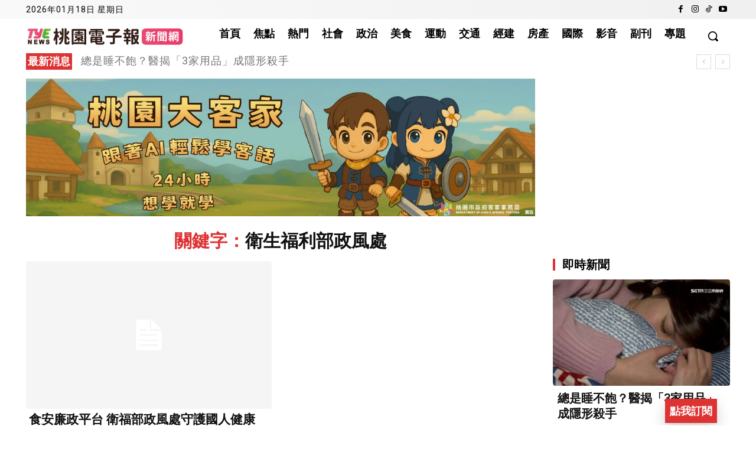

--- FILE ---
content_type: text/html; charset=utf-8
request_url: https://www.google.com/recaptcha/api2/aframe
body_size: 115
content:
<!DOCTYPE HTML><html><head><meta http-equiv="content-type" content="text/html; charset=UTF-8"></head><body><script nonce="DT8VqvJSA3ORnBiWrI5bUg">/** Anti-fraud and anti-abuse applications only. See google.com/recaptcha */ try{var clients={'sodar':'https://pagead2.googlesyndication.com/pagead/sodar?'};window.addEventListener("message",function(a){try{if(a.source===window.parent){var b=JSON.parse(a.data);var c=clients[b['id']];if(c){var d=document.createElement('img');d.src=c+b['params']+'&rc='+(localStorage.getItem("rc::a")?sessionStorage.getItem("rc::b"):"");window.document.body.appendChild(d);sessionStorage.setItem("rc::e",parseInt(sessionStorage.getItem("rc::e")||0)+1);localStorage.setItem("rc::h",'1768682196093');}}}catch(b){}});window.parent.postMessage("_grecaptcha_ready", "*");}catch(b){}</script></body></html>